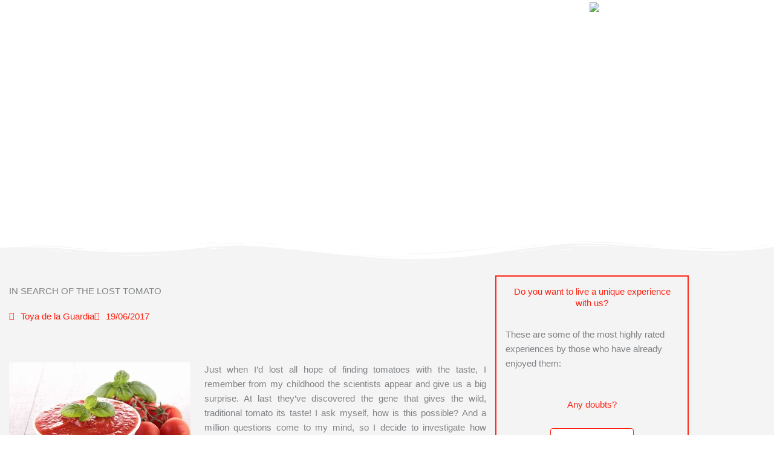

--- FILE ---
content_type: text/css
request_url: https://fullspain.com/wp-content/uploads/elementor/css/post-28238.css?ver=1769617828
body_size: 2220
content:
.elementor-28238 .elementor-element.elementor-element-77592326 > .elementor-container > .elementor-column > .elementor-widget-wrap{align-content:center;align-items:center;}.elementor-28238 .elementor-element.elementor-element-77592326:not(.elementor-motion-effects-element-type-background), .elementor-28238 .elementor-element.elementor-element-77592326 > .elementor-motion-effects-container > .elementor-motion-effects-layer{background-image:url("https://fullspain.com/wp-content/uploads/full-spain-84.png");background-position:0px -81px;background-repeat:no-repeat;background-size:100% auto;}.elementor-28238 .elementor-element.elementor-element-77592326 > .elementor-background-overlay{background-color:#2600006B;opacity:0.43;transition:background 0.3s, border-radius 0.3s, opacity 0.3s;}.elementor-28238 .elementor-element.elementor-element-77592326 > .elementor-container{min-height:55vh;}.elementor-28238 .elementor-element.elementor-element-77592326{transition:background 0.3s, border 0.3s, border-radius 0.3s, box-shadow 0.3s;}.elementor-28238 .elementor-element.elementor-element-77592326 > .elementor-shape-bottom svg{width:calc(100% + 1.3px);height:40px;}.elementor-28238 .elementor-element.elementor-element-39795db2{margin-top:-130px;margin-bottom:0px;}.elementor-28238 .elementor-element.elementor-element-cdd02a{margin-top:62px;margin-bottom:0px;}.elementor-28238 .elementor-element.elementor-element-d32e210 > .elementor-widget-container{margin:6px 0px 0px 0px;}.elementor-28238 .elementor-element.elementor-element-d32e210{text-align:center;}.elementor-28238 .elementor-element.elementor-element-d32e210 .elementor-heading-title{font-family:"Ubuntu", Sans-serif;font-size:75px;color:#FFFFFF;}.elementor-bc-flex-widget .elementor-28238 .elementor-element.elementor-element-3ce1ce00.elementor-column .elementor-widget-wrap{align-items:center;}.elementor-28238 .elementor-element.elementor-element-3ce1ce00.elementor-column.elementor-element[data-element_type="column"] > .elementor-widget-wrap.elementor-element-populated{align-content:center;align-items:center;}.elementor-28238 .elementor-element.elementor-element-3ce1ce00.elementor-column > .elementor-widget-wrap{justify-content:center;}.elementor-28238 .elementor-element.elementor-element-a27d982 .elementor-menu-toggle{margin:0 auto;}.elementor-28238 .elementor-element.elementor-element-a27d982 .elementor-nav-menu .elementor-item{font-family:"Poppins", Sans-serif;font-weight:bold;text-transform:uppercase;}.elementor-28238 .elementor-element.elementor-element-a27d982 .elementor-nav-menu--main .elementor-item{color:#FF2212;fill:#FF2212;}.elementor-28238 .elementor-element.elementor-element-a27d982 .elementor-nav-menu--main .elementor-item:hover,
					.elementor-28238 .elementor-element.elementor-element-a27d982 .elementor-nav-menu--main .elementor-item.elementor-item-active,
					.elementor-28238 .elementor-element.elementor-element-a27d982 .elementor-nav-menu--main .elementor-item.highlighted,
					.elementor-28238 .elementor-element.elementor-element-a27d982 .elementor-nav-menu--main .elementor-item:focus{color:#DB9423;fill:#DB9423;}.elementor-28238 .elementor-element.elementor-element-a27d982 .elementor-nav-menu--main .elementor-item.elementor-item-active{color:#DB9423;}.elementor-28238 .elementor-element.elementor-element-36b1b5f3{--display:flex;--flex-direction:column;--container-widget-width:100%;--container-widget-height:initial;--container-widget-flex-grow:0;--container-widget-align-self:initial;--flex-wrap-mobile:wrap;}.elementor-28238 .elementor-element.elementor-element-2a258156{--spacer-size:50px;}.elementor-28238 .elementor-element.elementor-element-3f4987e5 .elementor-heading-title{font-family:"Ubuntu", Sans-serif;color:#FFFFFF;}.elementor-28238 .elementor-element.elementor-element-594310b3{--spacer-size:50px;}.elementor-28238 .elementor-element.elementor-element-7f22d05d > .elementor-container > .elementor-column > .elementor-widget-wrap{align-content:center;align-items:center;}.elementor-28238 .elementor-element.elementor-element-7f22d05d:not(.elementor-motion-effects-element-type-background), .elementor-28238 .elementor-element.elementor-element-7f22d05d > .elementor-motion-effects-container > .elementor-motion-effects-layer{background-color:#f4f4f4;}.elementor-28238 .elementor-element.elementor-element-7f22d05d{transition:background 0.3s, border 0.3s, border-radius 0.3s, box-shadow 0.3s;padding:60px 0px 60px 0px;}.elementor-28238 .elementor-element.elementor-element-7f22d05d > .elementor-background-overlay{transition:background 0.3s, border-radius 0.3s, opacity 0.3s;}.elementor-28238 .elementor-element.elementor-element-7f22d05d > .elementor-shape-top svg{width:calc(100% + 1.3px);height:40px;}.elementor-28238 .elementor-element.elementor-element-7f22d05d > .elementor-shape-bottom svg{width:calc(100% + 1.3px);height:40px;}.elementor-28238 .elementor-element.elementor-element-7c283a8 .elementor-heading-title{font-family:"Ubuntu", Sans-serif;}.elementor-28238 .elementor-element.elementor-element-ee22a59 .elementor-icon-list-icon i{color:#FF2212;font-size:14px;}.elementor-28238 .elementor-element.elementor-element-ee22a59 .elementor-icon-list-icon svg{fill:#FF2212;--e-icon-list-icon-size:14px;}.elementor-28238 .elementor-element.elementor-element-ee22a59 .elementor-icon-list-icon{width:14px;}.elementor-28238 .elementor-element.elementor-element-ee22a59 .elementor-icon-list-text, .elementor-28238 .elementor-element.elementor-element-ee22a59 .elementor-icon-list-text a{color:#FF2212;}.elementor-28238 .elementor-element.elementor-element-ee22a59 .elementor-icon-list-item{font-family:"Ubuntu", Sans-serif;}.elementor-28238 .elementor-element.elementor-element-0bd46ef .elementor-author-box__name{font-family:"Ubuntu", Sans-serif;}.elementor-28238 .elementor-element.elementor-element-0bd46ef .elementor-author-box__bio{font-family:"Ubuntu", Sans-serif;font-size:16px;}.elementor-28238 .elementor-element.elementor-element-9ec9ba7 .elementor-author-box__name{color:#E30613;font-family:"Ubuntu", Sans-serif;}.elementor-28238 .elementor-element.elementor-element-9ec9ba7 .elementor-author-box__bio{font-family:"Ubuntu", Sans-serif;font-size:16px;}.elementor-bc-flex-widget .elementor-28238 .elementor-element.elementor-element-b3ee7c6.elementor-column .elementor-widget-wrap{align-items:flex-start;}.elementor-28238 .elementor-element.elementor-element-b3ee7c6.elementor-column.elementor-element[data-element_type="column"] > .elementor-widget-wrap.elementor-element-populated{align-content:flex-start;align-items:flex-start;}.elementor-28238 .elementor-element.elementor-element-b3ee7c6.elementor-column > .elementor-widget-wrap{justify-content:center;}.elementor-28238 .elementor-element.elementor-element-b3ee7c6 > .elementor-element-populated{border-style:solid;border-width:2px 2px 2px 2px;border-color:#FF2212;}.elementor-28238 .elementor-element.elementor-element-4d9cc63{text-align:center;}.elementor-28238 .elementor-element.elementor-element-4d9cc63 .elementor-heading-title{font-family:"Ubuntu", Sans-serif;color:#FF2212;}.elementor-28238 .elementor-element.elementor-element-3e42ec8{font-family:"Ubuntu", Sans-serif;}.elementor-28238 .elementor-element.elementor-element-db2b73e{text-align:center;}.elementor-28238 .elementor-element.elementor-element-db2b73e .elementor-heading-title{font-family:"Ubuntu", Sans-serif;color:#FF2212;}.elementor-28238 .elementor-element.elementor-element-fb4ec2f .elementor-button{background-color:#FFFFFF;font-family:"Poppins", Sans-serif;font-weight:600;fill:#FF2212;color:#FF2212;border-style:solid;border-width:1px 1px 1px 1px;border-color:#FF2212;border-radius:4px 4px 4px 4px;}.elementor-28238 .elementor-element.elementor-element-fb4ec2f > .elementor-widget-container{margin:0px 0px 0px 0px;}.elementor-28238 .elementor-element.elementor-element-6614e36{margin-top:48px;margin-bottom:0px;}.elementor-28238 .elementor-element.elementor-element-f9e9f3a{text-align:center;}.elementor-28238 .elementor-element.elementor-element-f9e9f3a .elementor-heading-title{font-family:"Ubuntu", Sans-serif;font-size:15px;line-height:25px;}.elementor-28238 .elementor-element.elementor-element-911da67{transition:background 0.3s, border 0.3s, border-radius 0.3s, box-shadow 0.3s;margin-top:50px;margin-bottom:0px;padding:0px 0px 25px 0px;}.elementor-28238 .elementor-element.elementor-element-911da67 > .elementor-background-overlay{transition:background 0.3s, border-radius 0.3s, opacity 0.3s;}.elementor-28238 .elementor-element.elementor-element-a50a6eb:not(.elementor-motion-effects-element-type-background) > .elementor-widget-wrap, .elementor-28238 .elementor-element.elementor-element-a50a6eb > .elementor-widget-wrap > .elementor-motion-effects-container > .elementor-motion-effects-layer{background-color:#F4DADA;}.elementor-28238 .elementor-element.elementor-element-a50a6eb > .elementor-element-populated{border-style:solid;border-width:3px 3px 3px 3px;border-color:#FF2212;transition:background 0.3s, border 0.3s, border-radius 0.3s, box-shadow 0.3s;padding:25px 25px 25px 25px;}.elementor-28238 .elementor-element.elementor-element-a50a6eb > .elementor-element-populated > .elementor-background-overlay{transition:background 0.3s, border-radius 0.3s, opacity 0.3s;}.elementor-28238 .elementor-element.elementor-element-708de63{text-align:center;}.elementor-28238 .elementor-element.elementor-element-708de63 .elementor-heading-title{font-family:"Ubuntu", Sans-serif;font-size:17px;color:#FF2212;}.elementor-28238 .elementor-element.elementor-element-3d136d8 .fluentform-widget-wrapper .ff-el-group .ff-btn-submit{background-color:#82B44200 !important;color:#FF2212 !important;border-style:solid;border-width:1px 1px 1px 1px;border-color:#FF2212;}.elementor-28238 .elementor-element.elementor-element-7b7c8855:not(.elementor-motion-effects-element-type-background), .elementor-28238 .elementor-element.elementor-element-7b7c8855 > .elementor-motion-effects-container > .elementor-motion-effects-layer{background-image:url("https://fullspain.com/wp-content/uploads/full-spain-22.jpg");background-position:center center;background-size:cover;}.elementor-28238 .elementor-element.elementor-element-7b7c8855 > .elementor-background-overlay{background-color:#0303034D;opacity:0.76;transition:background 0.3s, border-radius 0.3s, opacity 0.3s;}.elementor-28238 .elementor-element.elementor-element-7b7c8855{transition:background 0.3s, border 0.3s, border-radius 0.3s, box-shadow 0.3s;padding:80px 0px 50px 0px;}.elementor-28238 .elementor-element.elementor-element-7b7c8855 > .elementor-shape-top svg{width:calc(100% + 1.3px);height:40px;}.elementor-28238 .elementor-element.elementor-element-73cdab8d > .elementor-widget-container{margin:0px 0px 40px 0px;padding:15px 15px 0px 15px;}.elementor-28238 .elementor-element.elementor-element-73cdab8d{text-align:center;}.elementor-28238 .elementor-element.elementor-element-73cdab8d .elementor-heading-title{font-family:"Ubuntu", Sans-serif;font-size:69px;font-weight:normal;letter-spacing:-1.3px;color:#ffffff;}.elementor-28238 .elementor-element.elementor-element-3292be11 > .elementor-widget-container{margin:-48px 0px 60px 0px;padding:0px 15px 0px 15px;}.elementor-28238 .elementor-element.elementor-element-3292be11{text-align:center;font-family:"Poppins", Sans-serif;font-size:20px;text-transform:uppercase;letter-spacing:10px;color:#ffffff;}.elementor-28238 .elementor-element.elementor-element-7cc1de87 .elementor-icon-wrapper{text-align:center;}.elementor-28238 .elementor-element.elementor-element-7cc1de87.elementor-view-stacked .elementor-icon{background-color:#db9423;}.elementor-28238 .elementor-element.elementor-element-7cc1de87.elementor-view-framed .elementor-icon, .elementor-28238 .elementor-element.elementor-element-7cc1de87.elementor-view-default .elementor-icon{color:#db9423;border-color:#db9423;}.elementor-28238 .elementor-element.elementor-element-7cc1de87.elementor-view-framed .elementor-icon, .elementor-28238 .elementor-element.elementor-element-7cc1de87.elementor-view-default .elementor-icon svg{fill:#db9423;}.elementor-28238 .elementor-element.elementor-element-7cc1de87 .elementor-icon{font-size:35px;}.elementor-28238 .elementor-element.elementor-element-7cc1de87 .elementor-icon svg{height:35px;}.elementor-28238 .elementor-element.elementor-element-3f76df2b{text-align:center;}.elementor-28238 .elementor-element.elementor-element-3f76df2b .elementor-heading-title{font-family:"Ubuntu", Sans-serif;font-weight:700;color:#ffffff;}.elementor-28238 .elementor-element.elementor-element-1786e8e1 > .elementor-widget-container{margin:-12px 0px -12px 0px;}.elementor-28238 .elementor-element.elementor-element-1786e8e1.elementor-position-right .elementor-image-box-img{margin-left:6px;}.elementor-28238 .elementor-element.elementor-element-1786e8e1.elementor-position-left .elementor-image-box-img{margin-right:6px;}.elementor-28238 .elementor-element.elementor-element-1786e8e1.elementor-position-top .elementor-image-box-img{margin-bottom:6px;}.elementor-28238 .elementor-element.elementor-element-1786e8e1 .elementor-image-box-wrapper .elementor-image-box-img{width:9%;}.elementor-28238 .elementor-element.elementor-element-1786e8e1 .elementor-image-box-img img{transition-duration:0.3s;}.elementor-28238 .elementor-element.elementor-element-1786e8e1 .elementor-image-box-title{font-family:"Montserrat", Sans-serif;font-size:16px;font-weight:normal;color:#FFFFFF;}.elementor-28238 .elementor-element.elementor-element-33a14066.elementor-position-right .elementor-image-box-img{margin-left:6px;}.elementor-28238 .elementor-element.elementor-element-33a14066.elementor-position-left .elementor-image-box-img{margin-right:6px;}.elementor-28238 .elementor-element.elementor-element-33a14066.elementor-position-top .elementor-image-box-img{margin-bottom:6px;}.elementor-28238 .elementor-element.elementor-element-33a14066 .elementor-image-box-wrapper .elementor-image-box-img{width:9%;}.elementor-28238 .elementor-element.elementor-element-33a14066 .elementor-image-box-img img{transition-duration:0.3s;}.elementor-28238 .elementor-element.elementor-element-33a14066 .elementor-image-box-title{font-family:"Montserrat", Sans-serif;font-size:16px;font-weight:normal;color:#FFFFFF;}.elementor-28238 .elementor-element.elementor-element-32734713 .elementor-icon-wrapper{text-align:center;}.elementor-28238 .elementor-element.elementor-element-32734713.elementor-view-stacked .elementor-icon{background-color:#db9423;}.elementor-28238 .elementor-element.elementor-element-32734713.elementor-view-framed .elementor-icon, .elementor-28238 .elementor-element.elementor-element-32734713.elementor-view-default .elementor-icon{color:#db9423;border-color:#db9423;}.elementor-28238 .elementor-element.elementor-element-32734713.elementor-view-framed .elementor-icon, .elementor-28238 .elementor-element.elementor-element-32734713.elementor-view-default .elementor-icon svg{fill:#db9423;}.elementor-28238 .elementor-element.elementor-element-32734713 .elementor-icon{font-size:35px;}.elementor-28238 .elementor-element.elementor-element-32734713 .elementor-icon svg{height:35px;}.elementor-28238 .elementor-element.elementor-element-f5345de{text-align:center;}.elementor-28238 .elementor-element.elementor-element-f5345de .elementor-heading-title{font-family:"Ubuntu", Sans-serif;font-weight:700;color:#ffffff;}.elementor-28238 .elementor-element.elementor-element-4ec4f81b > .elementor-widget-container{margin:0px 0px -12px 0px;}.elementor-28238 .elementor-element.elementor-element-4ec4f81b.elementor-position-right .elementor-image-box-img{margin-left:6px;}.elementor-28238 .elementor-element.elementor-element-4ec4f81b.elementor-position-left .elementor-image-box-img{margin-right:6px;}.elementor-28238 .elementor-element.elementor-element-4ec4f81b.elementor-position-top .elementor-image-box-img{margin-bottom:6px;}.elementor-28238 .elementor-element.elementor-element-4ec4f81b .elementor-image-box-wrapper .elementor-image-box-img{width:9%;}.elementor-28238 .elementor-element.elementor-element-4ec4f81b .elementor-image-box-img img{transition-duration:0.3s;}.elementor-28238 .elementor-element.elementor-element-4ec4f81b .elementor-image-box-title{font-family:"Montserrat", Sans-serif;font-size:16px;font-weight:normal;color:#FFFFFF;}.elementor-28238 .elementor-element.elementor-element-d85a4d8 > .elementor-widget-container{margin:0px 0px -12px 0px;}.elementor-28238 .elementor-element.elementor-element-d85a4d8.elementor-position-right .elementor-image-box-img{margin-left:6px;}.elementor-28238 .elementor-element.elementor-element-d85a4d8.elementor-position-left .elementor-image-box-img{margin-right:6px;}.elementor-28238 .elementor-element.elementor-element-d85a4d8.elementor-position-top .elementor-image-box-img{margin-bottom:6px;}.elementor-28238 .elementor-element.elementor-element-d85a4d8 .elementor-image-box-wrapper .elementor-image-box-img{width:9%;}.elementor-28238 .elementor-element.elementor-element-d85a4d8 .elementor-image-box-img img{transition-duration:0.3s;}.elementor-28238 .elementor-element.elementor-element-d85a4d8 .elementor-image-box-title{font-family:"Montserrat", Sans-serif;font-size:16px;font-weight:normal;color:#FFFFFF;}.elementor-28238 .elementor-element.elementor-element-c241cf6 > .elementor-widget-container{margin:0px 0px -12px 0px;}.elementor-28238 .elementor-element.elementor-element-c241cf6.elementor-position-right .elementor-image-box-img{margin-left:6px;}.elementor-28238 .elementor-element.elementor-element-c241cf6.elementor-position-left .elementor-image-box-img{margin-right:6px;}.elementor-28238 .elementor-element.elementor-element-c241cf6.elementor-position-top .elementor-image-box-img{margin-bottom:6px;}.elementor-28238 .elementor-element.elementor-element-c241cf6 .elementor-image-box-wrapper .elementor-image-box-img{width:9%;}.elementor-28238 .elementor-element.elementor-element-c241cf6 .elementor-image-box-img img{transition-duration:0.3s;}.elementor-28238 .elementor-element.elementor-element-c241cf6 .elementor-image-box-title{font-family:"Montserrat", Sans-serif;font-size:16px;font-weight:normal;color:#FFFFFF;}.elementor-28238 .elementor-element.elementor-element-1bf971fb.elementor-position-right .elementor-image-box-img{margin-left:6px;}.elementor-28238 .elementor-element.elementor-element-1bf971fb.elementor-position-left .elementor-image-box-img{margin-right:6px;}.elementor-28238 .elementor-element.elementor-element-1bf971fb.elementor-position-top .elementor-image-box-img{margin-bottom:6px;}.elementor-28238 .elementor-element.elementor-element-1bf971fb .elementor-image-box-wrapper .elementor-image-box-img{width:9%;}.elementor-28238 .elementor-element.elementor-element-1bf971fb .elementor-image-box-img img{transition-duration:0.3s;}.elementor-28238 .elementor-element.elementor-element-1bf971fb .elementor-image-box-title{font-family:"Montserrat", Sans-serif;font-size:16px;font-weight:normal;color:#FFFFFF;}.elementor-28238 .elementor-element.elementor-element-79d9866f .elementor-heading-title{font-family:"Montserrat", Sans-serif;color:#FFFFFF;}.elementor-28238 .elementor-element.elementor-element-58961faa .elementor-heading-title{font-family:"Montserrat", Sans-serif;color:#FFFFFF;}.elementor-28238 .elementor-element.elementor-element-4d7aed81 .elementor-heading-title{font-family:"Montserrat", Sans-serif;color:#FFFFFF;}.elementor-28238 .elementor-element.elementor-element-3efab713 .elementor-heading-title{font-family:"Montserrat", Sans-serif;color:#FFFFFF;}.elementor-28238 .elementor-element.elementor-element-3ece4929 .elementor-icon-wrapper{text-align:center;}.elementor-28238 .elementor-element.elementor-element-3ece4929.elementor-view-stacked .elementor-icon{background-color:#db9423;}.elementor-28238 .elementor-element.elementor-element-3ece4929.elementor-view-framed .elementor-icon, .elementor-28238 .elementor-element.elementor-element-3ece4929.elementor-view-default .elementor-icon{color:#db9423;border-color:#db9423;}.elementor-28238 .elementor-element.elementor-element-3ece4929.elementor-view-framed .elementor-icon, .elementor-28238 .elementor-element.elementor-element-3ece4929.elementor-view-default .elementor-icon svg{fill:#db9423;}.elementor-28238 .elementor-element.elementor-element-3ece4929 .elementor-icon{font-size:35px;}.elementor-28238 .elementor-element.elementor-element-3ece4929 .elementor-icon svg{height:35px;}.elementor-28238 .elementor-element.elementor-element-5709cef4{text-align:center;}.elementor-28238 .elementor-element.elementor-element-5709cef4 .elementor-heading-title{font-family:"Ubuntu", Sans-serif;font-weight:700;color:#ffffff;}.elementor-28238 .elementor-element.elementor-element-3c5d2694{--display:flex;--flex-direction:row;--container-widget-width:initial;--container-widget-height:100%;--container-widget-flex-grow:1;--container-widget-align-self:stretch;--flex-wrap-mobile:wrap;--justify-content:center;--gap:0px 0px;--row-gap:0px;--column-gap:0px;}.elementor-28238 .elementor-element.elementor-element-8e6f34c{--display:flex;}.elementor-28238 .elementor-element.elementor-element-178a5ef3{--display:flex;}.elementor-28238 .elementor-element.elementor-element-ef9235d{--display:flex;}.elementor-28238 .elementor-element.elementor-element-6f204584{--display:flex;}.elementor-28238 .elementor-element.elementor-element-2d6835ea{--display:flex;}.elementor-28238 .elementor-element.elementor-element-163d6bcc{--display:flex;--flex-direction:row;--container-widget-width:initial;--container-widget-height:100%;--container-widget-flex-grow:1;--container-widget-align-self:stretch;--flex-wrap-mobile:wrap;--justify-content:center;--gap:0px 0px;--row-gap:0px;--column-gap:0px;}.elementor-28238 .elementor-element.elementor-element-2ca00405{--display:flex;}.elementor-28238 .elementor-element.elementor-element-2ca00405.e-con{--flex-grow:0;--flex-shrink:0;}.elementor-28238 .elementor-element.elementor-element-580b0f85{--display:flex;}.elementor-28238 .elementor-element.elementor-element-580b0f85.e-con{--flex-grow:0;--flex-shrink:0;}.elementor-28238 .elementor-element.elementor-element-565aac40{--display:flex;}.elementor-28238 .elementor-element.elementor-element-565aac40.e-con{--flex-grow:0;--flex-shrink:0;}.elementor-28238 .elementor-element.elementor-element-37b8f365{--display:flex;}.elementor-28238 .elementor-element.elementor-element-37b8f365.e-con{--flex-grow:0;--flex-shrink:0;}.elementor-28238 .elementor-element.elementor-element-7e88dfa{--display:flex;}.elementor-28238 .elementor-element.elementor-element-7e88dfa.e-con{--flex-grow:0;--flex-shrink:0;}.elementor-28238 .elementor-element.elementor-element-2ca4d3cc{text-align:center;}.elementor-28238 .elementor-element.elementor-element-108af17b:not(.elementor-motion-effects-element-type-background), .elementor-28238 .elementor-element.elementor-element-108af17b > .elementor-motion-effects-container > .elementor-motion-effects-layer{background-color:#FF2212;}.elementor-28238 .elementor-element.elementor-element-108af17b{transition:background 0.3s, border 0.3s, border-radius 0.3s, box-shadow 0.3s;}.elementor-28238 .elementor-element.elementor-element-108af17b > .elementor-background-overlay{transition:background 0.3s, border-radius 0.3s, opacity 0.3s;}.elementor-28238 .elementor-element.elementor-element-69b26e88{text-align:center;}.elementor-28238 .elementor-element.elementor-element-69b26e88 .elementor-heading-title{font-family:"Ubuntu", Sans-serif;font-size:15px;color:#FFFFFF;}@media(max-width:1024px){.elementor-28238 .elementor-element.elementor-element-77592326 > .elementor-container{min-height:500px;}.elementor-28238 .elementor-element.elementor-element-77592326:not(.elementor-motion-effects-element-type-background), .elementor-28238 .elementor-element.elementor-element-77592326 > .elementor-motion-effects-container > .elementor-motion-effects-layer{background-position:0px 0px;}}@media(max-width:767px){.elementor-28238 .elementor-element.elementor-element-77592326:not(.elementor-motion-effects-element-type-background), .elementor-28238 .elementor-element.elementor-element-77592326 > .elementor-motion-effects-container > .elementor-motion-effects-layer{background-position:0px 0px;}.elementor-28238 .elementor-element.elementor-element-36b1b5f3:not(.elementor-motion-effects-element-type-background), .elementor-28238 .elementor-element.elementor-element-36b1b5f3 > .elementor-motion-effects-container > .elementor-motion-effects-layer{background-image:url("https://fullspain.com/wp-content/uploads/full-spain-84.png");background-position:center center;background-repeat:no-repeat;background-size:cover;}.elementor-28238 .elementor-element.elementor-element-3f4987e5{text-align:center;}.elementor-28238 .elementor-element.elementor-element-3f4987e5 .elementor-heading-title{font-size:41px;}.elementor-28238 .elementor-element.elementor-element-505ce331 > .elementor-element-populated{padding:20px 20px 20px 27px;}.elementor-28238 .elementor-element.elementor-element-9ec9ba7 .elementor-author-box__avatar img{width:55px;height:55px;}.elementor-28238 .elementor-element.elementor-element-9ec9ba7 .elementor-author-box__name{font-size:20px;}.elementor-28238 .elementor-element.elementor-element-9ec9ba7 .elementor-author-box__bio{font-size:14px;}.elementor-28238 .elementor-element.elementor-element-911da67{padding:10px 10px 10px 10px;}.elementor-28238 .elementor-element.elementor-element-73cdab8d .elementor-heading-title{font-size:40px;}.elementor-28238 .elementor-element.elementor-element-3292be11{font-size:14px;}.elementor-28238 .elementor-element.elementor-element-7cc1de87 .elementor-icon{font-size:25px;}.elementor-28238 .elementor-element.elementor-element-7cc1de87 .elementor-icon svg{height:25px;}.elementor-28238 .elementor-element.elementor-element-1786e8e1 .elementor-image-box-img{margin-bottom:6px;}.elementor-28238 .elementor-element.elementor-element-33a14066 .elementor-image-box-img{margin-bottom:6px;}.elementor-28238 .elementor-element.elementor-element-32734713 .elementor-icon{font-size:25px;}.elementor-28238 .elementor-element.elementor-element-32734713 .elementor-icon svg{height:25px;}.elementor-28238 .elementor-element.elementor-element-4ec4f81b .elementor-image-box-img{margin-bottom:6px;}.elementor-28238 .elementor-element.elementor-element-d85a4d8 .elementor-image-box-img{margin-bottom:6px;}.elementor-28238 .elementor-element.elementor-element-c241cf6 .elementor-image-box-img{margin-bottom:6px;}.elementor-28238 .elementor-element.elementor-element-1bf971fb .elementor-image-box-img{margin-bottom:6px;}.elementor-28238 .elementor-element.elementor-element-79d9866f{text-align:center;}.elementor-28238 .elementor-element.elementor-element-79d9866f .elementor-heading-title{font-size:16px;}.elementor-28238 .elementor-element.elementor-element-58961faa{text-align:center;}.elementor-28238 .elementor-element.elementor-element-58961faa .elementor-heading-title{font-size:16px;}.elementor-28238 .elementor-element.elementor-element-4d7aed81{text-align:center;}.elementor-28238 .elementor-element.elementor-element-4d7aed81 .elementor-heading-title{font-size:16px;}.elementor-28238 .elementor-element.elementor-element-3efab713{text-align:center;}.elementor-28238 .elementor-element.elementor-element-3efab713 .elementor-heading-title{font-size:16px;}.elementor-28238 .elementor-element.elementor-element-3ece4929 .elementor-icon{font-size:25px;}.elementor-28238 .elementor-element.elementor-element-3ece4929 .elementor-icon svg{height:25px;}.elementor-28238 .elementor-element.elementor-element-2ca00405{--width:50px;}.elementor-28238 .elementor-element.elementor-element-580b0f85{--width:50px;}.elementor-28238 .elementor-element.elementor-element-565aac40{--width:50px;}.elementor-28238 .elementor-element.elementor-element-37b8f365{--width:50px;}.elementor-28238 .elementor-element.elementor-element-7e88dfa{--width:50px;}}@media(min-width:768px){.elementor-28238 .elementor-element.elementor-element-17676af1{width:12.16%;}.elementor-28238 .elementor-element.elementor-element-5fbdc4fc{width:75.252%;}.elementor-28238 .elementor-element.elementor-element-47dd1e28{width:12.252%;}.elementor-28238 .elementor-element.elementor-element-505ce331{width:71.842%;}.elementor-28238 .elementor-element.elementor-element-b3ee7c6{width:28.114%;}.elementor-28238 .elementor-element.elementor-element-7202405{width:72.719%;}.elementor-28238 .elementor-element.elementor-element-e0d700f{width:27.237%;}.elementor-28238 .elementor-element.elementor-element-a50a6eb{width:72.719%;}.elementor-28238 .elementor-element.elementor-element-a3d1739{width:27.237%;}.elementor-28238 .elementor-element.elementor-element-3c5d2694{--content-width:986px;}.elementor-28238 .elementor-element.elementor-element-163d6bcc{--content-width:986px;}}@media(max-width:1024px) and (min-width:768px){.elementor-28238 .elementor-element.elementor-element-505ce331{width:50%;}.elementor-28238 .elementor-element.elementor-element-b3ee7c6{width:50%;}.elementor-28238 .elementor-element.elementor-element-5d59c3e2{width:100%;}.elementor-28238 .elementor-element.elementor-element-1cac0b2a{width:50%;}.elementor-28238 .elementor-element.elementor-element-1a8906a6{width:50%;}}@media(min-width:1025px){.elementor-28238 .elementor-element.elementor-element-77592326:not(.elementor-motion-effects-element-type-background), .elementor-28238 .elementor-element.elementor-element-77592326 > .elementor-motion-effects-container > .elementor-motion-effects-layer{background-attachment:fixed;}.elementor-28238 .elementor-element.elementor-element-7b7c8855:not(.elementor-motion-effects-element-type-background), .elementor-28238 .elementor-element.elementor-element-7b7c8855 > .elementor-motion-effects-container > .elementor-motion-effects-layer{background-attachment:fixed;}}

--- FILE ---
content_type: text/css
request_url: https://fullspain.com/wp-content/uploads/elementor/css/post-26419.css?ver=1769615954
body_size: 106
content:
.elementor-bc-flex-widget .elementor-26419 .elementor-element.elementor-element-7a1ced2d.elementor-column .elementor-widget-wrap{align-items:center;}.elementor-26419 .elementor-element.elementor-element-7a1ced2d.elementor-column.elementor-element[data-element_type="column"] > .elementor-widget-wrap.elementor-element-populated{align-content:center;align-items:center;}.elementor-26419 .elementor-element.elementor-element-7a1ced2d.elementor-column > .elementor-widget-wrap{justify-content:center;}.elementor-26419 .elementor-element.elementor-element-7203d6e7 .elementor-menu-toggle{margin:0 auto;}.elementor-26419 .elementor-element.elementor-element-7203d6e7 .elementor-nav-menu .elementor-item{font-family:"Poppins", Sans-serif;font-weight:bold;text-transform:uppercase;}.elementor-26419 .elementor-element.elementor-element-7203d6e7 .elementor-nav-menu--main .elementor-item{color:#FFFFFF;fill:#FFFFFF;}.elementor-26419 .elementor-element.elementor-element-7203d6e7 .elementor-nav-menu--main .elementor-item:hover,
					.elementor-26419 .elementor-element.elementor-element-7203d6e7 .elementor-nav-menu--main .elementor-item.elementor-item-active,
					.elementor-26419 .elementor-element.elementor-element-7203d6e7 .elementor-nav-menu--main .elementor-item.highlighted,
					.elementor-26419 .elementor-element.elementor-element-7203d6e7 .elementor-nav-menu--main .elementor-item:focus{color:#FF2212;fill:#FF2212;}.elementor-theme-builder-content-area{height:400px;}.elementor-location-header:before, .elementor-location-footer:before{content:"";display:table;clear:both;}@media(min-width:768px){.elementor-26419 .elementor-element.elementor-element-3f59435a{width:26.587%;}.elementor-26419 .elementor-element.elementor-element-39d2894e{width:7.47%;}.elementor-26419 .elementor-element.elementor-element-7a1ced2d{width:65.275%;}}